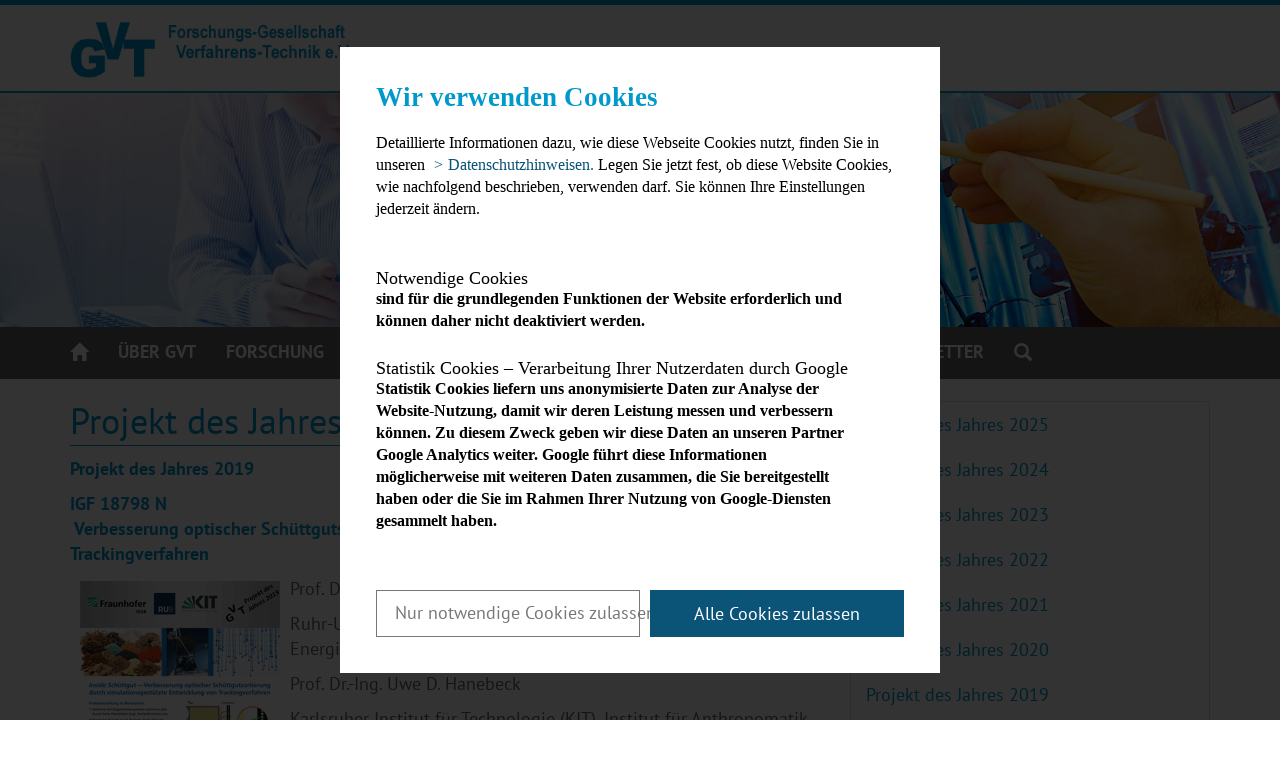

--- FILE ---
content_type: text/html; charset=utf-8
request_url: https://gvt.org/Forschung/Projekt+des+Jahres/Projekt+des+Jahres+2019.html
body_size: 3448
content:
<!DOCTYPE html>
<html lang="de">
    <head>
        <meta charset="utf-8">
        <meta http-equiv="X-UA-Compatible" content="IE=edge">
        <meta name="viewport" content="width=device-width, initial-scale=1">
        <meta name="description" content="">
        <meta name="keywords" content=",">
                    <meta name="robots" content="index,follow">
                <meta name="date" content="2021-07-09 15:31:09">
        <title>
                                                GVT - Projekt des Jahres 2019
                                    </title>
        <link rel="shortcut icon" href="/skin/gvt2019/img/favicon.ico">
        <link href="/skin/_global/assets/bootstrap3/css/bootstrap.min.css" rel="stylesheet">
        <link href="/skin/gvt2019/css/style.css?v=060ddca1fc6f59edf45ecbed22d18587" rel="stylesheet">
		<link href="/skin/gvt2019/css/swiper.min.css" rel="stylesheet">
        <!--[if lt IE 9]>
        	<script src="/skin/_global/assets/js/html5shiv.min.js"></script>
        	<script src="/skin/_global/assets/js/respond.min.js"></script>
        <![endif]-->
		<script src="/skin/_global/assets/jquery/jquery-1.12.4.min.js"></script>
		<script src="/skin/_global/assets/bootstrap3/js/bootstrap.min.js"></script>
		<script src="/skin/gvt2019/js/swiper.jquery.min.js"></script>
		<script src="/skin/gvt2019/js/scripts.js"></script>
		
		<!-- Begin Cookie Consent plugin -->
<script>
    // Variablen aus globaler index.php
    var google = 'UA-123528147-21';
    var policyURL = '/index.php?id=1529&amp;lang=de&amp;site=gvt2019';
</script>
<!-- Prüfen ob Mandant dechema_eV ist wegen Google Ads -->
    <script>
        var googleAds = false;
    </script>
    <script data-ignore="1" data-cookieconsent="statistics" type="text/plain" data-src="https://www.googletagmanager.com/gtag/js?id=UA-123528147-21"></script> 
    <script data-ignore="1" data-cookieconsent="statistics" type="text/plain" data-src="/skin/_global/assets/cookie_consent/js/google.js"></script>
 
<script type="text/javascript" data-ignore="1">
    window.cookieconsent_options = {
        js:'/skin/_global/assets/cookie_consent/js/cookieconsent.min.js',
        css:'/skin/_global/assets/cookie_consent/css/cookieconsent.css',
        dpCSS:'/skin/gvt2019/css/cookie.custom.css',
        content: {
            header:'Wir verwenden Cookies',
            message:'Detaillierte Informationen dazu, wie diese Webseite Cookies nutzt, finden Sie in unseren',
            message2:'Legen Sie jetzt fest, ob diese Website Cookies, wie nachfolgend beschrieben, verwenden darf. Sie können Ihre Einstellungen jederzeit ändern.',
            dismiss:'Nur notwendige Cookies zulassen',
            allow:'Nur notwendige Cookies zulassen',
            deny: 'ablehnen',
            all: 'Alle Cookies zulassen',
            link: 'Datenschutzhinweisen.',
            href: policyURL,
            policy: 'Cookies',
            dpRequireHL: 'Notwendige Cookies',
            dpRequire: 'sind für die grundlegenden Funktionen der Website erforderlich und können daher nicht deaktiviert werden.',
            dpStatistikHL: 'Statistik Cookies – Verarbeitung Ihrer Nutzerdaten durch Google',
            dpStatistik: 'Statistik Cookies liefern uns anonymisierte Daten zur Analyse der Website-Nutzung, damit wir deren Leistung messen und verbessern können. Zu diesem Zweck geben wir diese Daten an unseren Partner Google Analytics weiter. Google führt diese Informationen möglicherweise mit weiteren Daten zusammen, die Sie bereitgestellt haben oder die Sie im Rahmen Ihrer Nutzung von Google-Diensten gesammelt haben.',
            dpMarketingHL: 'Marketing Cookies',
            dpMarketing: 'ermöglichen die Anzeige personalisierter Werbeangebote auf Websites Dritter.'
        },
        layout: 'dpextend',
        theme: 'basic',
        position: 'bottom',
        type: 'opt-out',
        revokable: true,
        checkboxes: {
            statistics: false,
            marketing: false,
        },
        dismissOnScroll: parseInt('')||false,
        palette: {
            popup: {
                background: 'rgba(0, 0, 0,.8);',
                text: '#000000'
            },
            button: {
                background: '#0b5478',
                text: '#ffffff',
            }
        }
    };
</script> 
<script type="text/javascript" data-ignore="1" defer src="/skin/_global/assets/cookie_consent/js/cookie.js"></script> 
<!-- End Cookie Consent plugin -->    
			<script>
			function sendEmail(a, b, c, d) {
				if (typeof d == 'undefined') d = '';
				window.location = "mailto:" + basteln(a, b, c, true) + d;
			}

			function writeEmail(a, b, c, id) {
				document.getElementById(id).innerHTML = basteln(a, b, c, false);
			}

			function setEmailStatus(a, b, c) {
				status = "mailto:"+basteln(a, b, c, true);
			}

			function basteln(a, b, c, d) {
				okvg = a;
				okvg += "@";
				okvg += b + "." + c;
				if (d) okvg = okvg.replace(/<.*?>/g, "");
				return okvg;
			}
			</script>
			</head>
		
    <body>
		<div class="pn_linie"></div> 
		<div class="container">
			<div class="row">
                <div class="col-md-4 text-center">
					<a href="/"><img class="img-responsive img-fluid" src="/skin/gvt2019/img/logo_gvt.png" alt="Logo GVT"></a>
                </div>
				<div class="col-md-4 text-center">
                </div>
				<div class="col-md-4 text-center">
					<!--<a href="https://www.aif.de/home.html"><img class="img-responsive" src="/skin/gvt2019/img/aif.png" alt="Logo AIF"></a>-->				
                </div>
            </div>
		</div>
		<!-- 			
				
		
		 
					
					
					
					
					
					
			 -->
		<!-- <div class="bg bgbild4">
			<div class="container">
				<div class="row">
					<div class="col-md-12 text-center">
						<div id="picture">					
						</div>
					</div>
				</div>
			</div>
		</div> -->
									
																																														<div class="bg">
			<img class="img-responsive" src="/Forschung-height-350-width-1920/_/header_forschung.jpg" alt="Header">	
		</div>
        <nav class="navbar navbar-default">
			<div class="container">
                <div class="navbar-header">
                    <button type="button" class="navbar-toggle collapsed" data-toggle="collapse" data-target="#bs-example-navbar-collapse-1" aria-expanded="false" aria-controls="navbar">
                        <span class="sr-only">Toggle navigation</span>
                        <span class="icon-bar"></span>
                        <span class="icon-bar"></span>
                        <span class="icon-bar"></span>
                    </button>
                </div>
                <div class="navbar-collapse collapse" id="bs-example-navbar-collapse-1">
                    <ul class="nav navbar-nav">
						<li><a href="/"><span class="glyphicon glyphicon-home"></span></a></li>
                    								<li><a href="/Über+GVT.html">Über GVT</a></li>
                    								<li><a href="/Forschung.html">Forschung</a></li>
                    								<li><a href="/Gremien.html">Gremien</a></li>
                    								<li><a href="/Hochschulkurse.html">Kurse</a></li>
                    								<li><a href="/Webinare.html">Webinare</a></li>
                    								<li><a href="/Mitglieder.html">Mitglieder</a></li>
                    								<li><a href="/Kontakt.html">Kontakt</a></li>
                    								<li><a href="/Newsletter.html">Newsletter</a></li>
                    							<li><a href="/suche.html"><span class="glyphicon glyphicon-search"></span></a></li>
						                    </ul>
                </div>
            </div>
        </nav>
        <div class="container">
		            <div class="row">
                <div id="inhalt" class="col-md-8">				
											<h1>Projekt des Jahres 2019</h1>
<p><a href="https://gvt.org/Forschung/IGF_Forschungsprojekte/Abgeschlossene+GVT_Vorhaben/18798+N.html?highlight=18798"><strong>Projekt des Jahres 2019 </strong></a></p>
<p><a href="https://gvt.org/Forschung/IGF_Forschungsprojekte/Abgeschlossene+GVT_Vorhaben/18798+N.html?highlight=18798"><strong>IGF 18798 N<br>  Verbesserung optischer Schüttgutsortierung durch simulationsgestützte Entwicklung von Trackingverfahren</strong></a></p>
<p><a title="PdJ2019" href="/Forschung/Projekt+des+Jahres/Projekt+des+Jahres+2019/_/PdJ2019.pdf" target="_blank"><img style="margin: 5px 10px; float: left;" title="PdJ2019" src="/Forschung/Projekt+des+Jahres/Projekt+des+Jahres+2019-height-283-width-200/_/PdJ2019.png" alt="PdJ2019" hspace="10" vspace="5" width="200" height="283" align="left"></a>Prof. Dr.-Ing. Viktor Scherer</p>
<p>Ruhr-Universität Bochum, Institut für Energietechnik, Lehrstuhl für Energieanlagen und Energieprozesstechnik</p>
<p>Prof. Dr.-Ing. Uwe D. Hanebeck</p>
<p>Karlsruher Institut für Technologie (KIT), Institut für Anthropomatik und Robotik, Lehrstuhl für Intelligente Sensor-Aktor-Systeme</p>
<p>Prof. Dr.-Ing. habil. Jürgen Beyerer</p>
<p>Fraunhofer-Gesellschaft e.V., Fraunhofer Institut für Optronik, Systemtechnik und Bildauswertung (IOSB)</p>
<p>Laufzeit: 01.09.2015 - 28.02.2018</p>					                </div>
				<div class="col-md-4">
				
            	
														<ul class="nav flex-column">
													<li><a href="/Forschung/Projekt+des+Jahres/Projekt+des+Jahres+2025.html">Projekt des Jahres 2025</a></li>
													<li><a href="/Forschung/Projekt+des+Jahres/Projekt+des+Jahres+2024.html">Projekt des Jahres 2024</a></li>
													<li><a href="/Forschung/Projekt+des+Jahres/Projekt+des+Jahres+2023.html">Projekt des Jahres 2023</a></li>
													<li><a href="/Forschung/Projekt+des+Jahres/Projekt+des+Jahres+2022.html">Projekt des Jahres 2022</a></li>
													<li><a href="/Forschung/Projekt+des+Jahres/Projekt+des+Jahres+2021.html">Projekt des Jahres 2021</a></li>
													<li><a href="/Forschung/Projekt+des+Jahres/Projekt+des+Jahres+2020.html">Projekt des Jahres 2020</a></li>
													<li><a href="/Forschung/Projekt+des+Jahres/Projekt+des+Jahres+2019.html">Projekt des Jahres 2019</a></li>
													<li><a href="/Forschung/Projekt+des+Jahres/Projekt+des+Jahres+2017.html">Projekt des Jahres 2017</a></li>
													<li><a href="/Forschung/Projekt+des+Jahres/Projekt+des+Jahres+2016.html">Projekt des Jahres 2016</a></li>
													<li><a href="/Forschung/Projekt+des+Jahres/Projekt+des+Jahres+2015.html">Projekt des Jahres 2015</a></li>
											</ul>
																				
					
									</div>
            </div>
				        </div>
        <footer>
            <div class="container">
                <p class="pull-left">Copyright 2026 GVT - Forschungs-Gesellschaft Verfahrens-Technik e.V.</p>
                <p class="pull-right"><a href="/Extra_Seiten/Impressum.html">Impressum</a>   <a href="/datenschutz.html">Datenschutz</a></p>
            </div>
        </footer>
    </body>
</html>


--- FILE ---
content_type: text/css
request_url: https://gvt.org/skin/gvt2019/css/style.css?v=060ddca1fc6f59edf45ecbed22d18587
body_size: 6718
content:

@import url('fonts.css');

/* body, html */

body {
	font-family: 'PT Sans', sans-serif;
	color:#676767;
	font-size:18px;
}

.bg{
	border-top: 2px solid #0099cc;
	background-size: cover;
}

/* Headerbilder für bestimmte Bereiche und bestimmte Media Queries */
/* Fallback */
/*.bgbild {background: rgba(0, 0, 0, 0) url('../img/header2019.jpg') no-repeat scroll top center; height: 320px;}
@media (max-width: 800px) {	.bgbild {background: url('../img/header2019_800.jpg'); height: 140px;}}
@media (max-width: 500px) {	.bgbild {background: url('../img/header2019_500.jpg'); height: 90px;}}

.bgbild2 {background: rgba(0, 0, 0, 0) url('../img/header_refinery.jpg') no-repeat scroll top center; height: 320px;}
@media (max-width: 800px) {	.bgbild2 {background: url('../img/header_refinery_800.jpg'); height: 140px;}}
@media (max-width: 500px) {	.bgbild2 {background: url('../img/header_refinery_500.jpg'); height: 90px;}}

.bgbild4 {background: rgba(0, 0, 0, 0) url('../img/header_forschung.jpg') no-repeat scroll top center; height: 320px;}
@media (max-width: 800px) {	.bgbild4 {background: url('../img/header_forschung_800.jpg'); height: 140px;}}
@media (max-width: 500px) {	.bgbild4 {background: url('../img/header_forschung_500.jpg'); height: 90px;}}

.bgbild6 {background: rgba(0, 0, 0, 0) url('../img/header_gremien.jpg') no-repeat scroll top center; height: 320px;}
@media (max-width: 800px) {	.bgbild6 {background: url('../img/header_gremien_800.jpg'); height: 140px;}}
@media (max-width: 500px) {	.bgbild6{background: url('../img/header_gremien_500.jpg'); height: 90px;}}

.bgbild10 {background: rgba(0, 0, 0, 0) url('../img/header_mitglied.jpg') no-repeat scroll top center; height: 320px;}
@media (max-width: 800px) {	.bgbild10 {background: url('../img/header_mitglied_800.jpg'); height: 140px;}}
@media (max-width: 500px) {	.bgbild10 {background: url('../img/header_mitglied_500.jpg'); height: 90px;}}

.bgbild12 {background: rgba(0, 0, 0, 0) url('../img/header_buero.jpg') no-repeat scroll top center; height: 320px;}
@media (max-width: 800px) {	.bgbild12 {background: url('../img/header_buero_800.jpg'); height: 140px;}}
@media (max-width: 500px) {	.bgbild12 {background: url('../img/header_buero_500.jpg'); height: 90px;}}

.bgbild14 {background: rgba(0, 0, 0, 0) url('../img/header_exposure.jpg') no-repeat scroll top center; height: 320px;}
@media (max-width: 800px) {	.bgbild14 {background: url('../img/header_exposure_800.jpg'); height: 140px;}}
@media (max-width: 500px) {	.bgbild14 {background: url('../img/header_exposure_500.jpg'); height: 90px;}}

.bgbild16 {background: rgba(0, 0, 0, 0) url('../img/header_kurse.jpg') no-repeat scroll top center; height: 320px;}
@media (max-width: 800px) {	.bgbild16 {background: url('../img/header_kurse_800.jpg'); height: 140px;}}
@media (max-width: 500px) {	.bgbild16 {background: url('../img/header_kurse_500.jpg'); height: 90px;}}
*/
/* picture */

#picture {
	color: #676767;
    min-height: 300px;
    background-repeat: no-repeat;
    background-position-x: center;
    background-position-y: top;
    overflow: auto;
}

#inhalt{
	min-height:500px;
}

/* nav */

.navbar-default, footer {
    background-color: #666666;
}

.navbar {
    border: none;
    border-radius: 0;
	margin-bottom:2px;
}

.navbar-default .navbar-nav > li > a {
    color: #ffffff;
    text-align: center;
    font-weight: bold;
    font-size: 18px;
    text-transform: uppercase;
}

.navbar-default .navbar-nav > li > a:focus, .navbar-default .navbar-nav > li > a:hover {
    color: #0099cc;
    background-color: transparent;
}

.navbar-default .navbar-toggle {
    border-color: #ffffff;
}

.navbar-default .navbar-toggle .icon-bar {
    background-color: #ffffff;
}

.navbar-default .navbar-toggle:focus, .navbar-default .navbar-toggle:hover {
    background-color: #666666;
}

.navbar-default .navbar-brand {
    height: 75px;
}


@media (min-width: 768px) {
	.navbar-collapse {
		padding-left: 0;
	}
	.navbar-nav > li:first-child a {
		padding-left: 0;
	}
}

/* Seitennavigation für Unterebenen */
 ul.flex-column{
	 margin-top:20px;
	 border: 1px solid #ddd;
	 border-radius: 4px;
 }
 

/* head */

.pn_linie {
	height: 5px;
	background-color:#0099cc;
}

h1#main-head {
	font-size: 40px;
	font-weight: bold;
}

h1{
	padding-bottom: 5px;
	border-bottom: 1px solid #0099cc;
	color: #0099cc;
}

h2{
	font-size: 30px;
	color: #0099cc;
}

h3{
	color: #0099cc;
}


a {
	color:#0099cc;
}

a.iwa-head {
    float: left;
    display: block;
}

.header {
	float: left;
}

p.head-text, p.head-text-top, p.head-text-bottom {
	font-size: 24px;
}

p.head-text-top {
	background:rgba(255,255,255,0.7);
}


p.head-text-top {
	margin-top: 25px;
	padding: 25px;
}




@media (max-width: 768px) {
	p.head-text {
		font-size: 20px;
	}	
}

.breiter{
	padding-left:0px;
	padding-right:0px;
}

#organizer a, #supporter a {
	display: block;
	margin: 10px 0 10px 0;
}

/*#supporter a > img {
	height: 50px;
	width: auto;
}*/


#news p {
    font-size: 25px;
}

blockquote {
	font-size:17px;
}

/* footer */

footer {
	margin-top: 25px;
	padding: 20px 0;
}

footer p {
	color: #ffffff;
	font-size: 16px;
	margin: 10px 0;
}

footer p a {
	color: #ffffff;
}

footer p a:hover, footer p a:focus {
	color: #0099cc;
	text-decoration: none;
}

@media (max-width: 768px) {
	footer p {
		text-align: center;
	}
	footer p.pull-left, footer p.pull-right {
		float: none !important;
	}	
}

/* Events */

#eventlist {
	margin-top: 25px;
}

.date {
    width: 100%;
    background-color: #0099cc;
    color: #ffffff;
    margin-bottom: 20px;
    text-align: center;
    padding: 15px;
}

.details h2 {
    margin-top: 0;
}

#eventslist table > tbody > tr > th {
	width: 200px;
}

#eventslist h4 {
    margin-top: 0;
    color: #337ab7;
}

.btn{
	font-weight:bold;
	font-size:18px;	
}

.btn-primary {
    color: #fff;
    background-color: #0099cc;
    border-color: #0099cc;
}

/* success */

.status.success {
    color: #155724;
    border: 1px solid #155724;
    background-color: #d4edda;
    padding: 10px;
}

.status.is-invalid {
    color: #ab0000;
    border: 1px solid #ab0000;
    background-color: #ffd1d1;
    padding: 10px;
}

/* Grid */

.row.listing {
	display: flex;
	margin-bottom: 30px;
}

.row.listing:before {
	display: block;
}

.thumbnail {
	height: 100%;
}

@media (max-width: 992px) {
	.row.listing {
		display: block;
	}
	.row.listing:before {
		display: table;
	}
}

--- FILE ---
content_type: text/css
request_url: https://gvt.org/skin/gvt2019/css/fonts.css
body_size: 3584
content:
/* pt-sans-regular - latin */
@font-face {
  font-family: 'PT Sans';
  font-style: normal;
  font-weight: 400;
  src: url('/skin/_global/assets/fonts/PTSansV9/pt-sans-v9-latin-regular.eot'); /* IE9 Compat Modes */
  src: local('PT Sans'), local('PTSans-Regular'),
       url('/skin/_global/assets/fonts/PTSansV9/pt-sans-v9-latin-regular.eot?#iefix') format('embedded-opentype'), /* IE6-IE8 */
       url('/skin/_global/assets/fonts/PTSansV9/pt-sans-v9-latin-regular.woff2') format('woff2'), /* Super Modern Browsers */
       url('/skin/_global/assets/fonts/PTSansV9/pt-sans-v9-latin-regular.woff') format('woff'), /* Modern Browsers */
       url('/skin/_global/assets/fonts/PTSansV9/pt-sans-v9-latin-regular.ttf') format('truetype'), /* Safari, Android, iOS */
       url('/skin/_global/assets/fonts/PTSansV9/pt-sans-v9-latin-regular.svg#PTSans') format('svg'); /* Legacy iOS */
}
/* pt-sans-italic - latin */
@font-face {
  font-family: 'PT Sans';
  font-style: italic;
  font-weight: 400;
  src: url('/skin/_global/assets/fonts/PTSansV9/pt-sans-v9-latin-italic.eot'); /* IE9 Compat Modes */
  src: local('PT Sans Italic'), local('PTSans-Italic'),
       url('/skin/_global/assets/fonts/PTSansV9/pt-sans-v9-latin-italic.eot?#iefix') format('embedded-opentype'), /* IE6-IE8 */
       url('/skin/_global/assets/fonts/PTSansV9/pt-sans-v9-latin-italic.woff2') format('woff2'), /* Super Modern Browsers */
       url('/skin/_global/assets/fonts/PTSansV9/pt-sans-v9-latin-italic.woff') format('woff'), /* Modern Browsers */
       url('/skin/_global/assets/fonts/PTSansV9/pt-sans-v9-latin-italic.ttf') format('truetype'), /* Safari, Android, iOS */
       url('/skin/_global/assets/fonts/PTSansV9/pt-sans-v9-latin-italic.svg#PTSans') format('svg'); /* Legacy iOS */
}
/* pt-sans-700italic - latin */
@font-face {
  font-family: 'PT Sans';
  font-style: italic;
  font-weight: 700;
  src: url('/skin/_global/assets/fonts/PTSansV9/pt-sans-v9-latin-700italic.eot'); /* IE9 Compat Modes */
  src: local('PT Sans Bold Italic'), local('PTSans-BoldItalic'),
       url('/skin/_global/assets/fonts/PTSansV9/pt-sans-v9-latin-700italic.eot?#iefix') format('embedded-opentype'), /* IE6-IE8 */
       url('/skin/_global/assets/fonts/PTSansV9/pt-sans-v9-latin-700italic.woff2') format('woff2'), /* Super Modern Browsers */
       url('/skin/_global/assets/fonts/PTSansV9/pt-sans-v9-latin-700italic.woff') format('woff'), /* Modern Browsers */
       url('/skin/_global/assets/fonts/PTSansV9/pt-sans-v9-latin-700italic.ttf') format('truetype'), /* Safari, Android, iOS */
       url('/skin/_global/assets/fonts/PTSansV9/pt-sans-v9-latin-700italic.svg#PTSans') format('svg'); /* Legacy iOS */
}
/* pt-sans-700 - latin */
@font-face {
  font-family: 'PT Sans';
  font-style: normal;
  font-weight: 700;
  src: url('/skin/_global/assets/fonts/PTSansV9/pt-sans-v9-latin-700.eot'); /* IE9 Compat Modes */
  src: local('PT Sans Bold'), local('PTSans-Bold'),
       url('/skin/_global/assets/fonts/PTSansV9/pt-sans-v9-latin-700.eot?#iefix') format('embedded-opentype'), /* IE6-IE8 */
       url('/skin/_global/assets/fonts/PTSansV9/pt-sans-v9-latin-700.woff2') format('woff2'), /* Super Modern Browsers */
       url('/skin/_global/assets/fonts/PTSansV9/pt-sans-v9-latin-700.woff') format('woff'), /* Modern Browsers */
       url('/skin/_global/assets/fonts/PTSansV9/pt-sans-v9-latin-700.ttf') format('truetype'), /* Safari, Android, iOS */
       url('/skin/_global/assets/fonts/PTSansV9/pt-sans-v9-latin-700.svg#PTSans') format('svg'); /* Legacy iOS */
}

--- FILE ---
content_type: application/javascript
request_url: https://gvt.org/skin/gvt2019/js/scripts.js
body_size: 384
content:
$(document).ready(function () {
	var mySwiper = new Swiper ('.swiper-container', {
		pagination: '.swiper-pagination',
        paginationClickable: true,
      	loop: true,
      	autoplay: 10000,
      	speed: 600,
        paginationBulletRender: function (swiper, index, className) {
            return '<span class="' + className + '"></span>';
        }
	})        
});